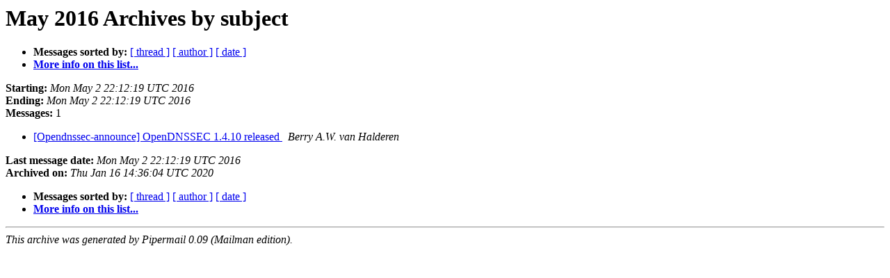

--- FILE ---
content_type: text/html
request_url: https://lists.opendnssec.org/pipermail/opendnssec-announce/2016-May/subject.html
body_size: 1704
content:
<!DOCTYPE HTML PUBLIC "-//W3C//DTD HTML 4.01 Transitional//EN">
<HTML>
  <HEAD>
     <title>The Opendnssec-announce May 2016 Archive by subject</title>
     <META NAME="robots" CONTENT="noindex,follow">
     <META http-equiv="Content-Type" content="text/html; charset=us-ascii">
  </HEAD>
  <BODY BGCOLOR="#ffffff">
      <a name="start"></A>
      <h1>May 2016 Archives by subject</h1>
      <ul>
         <li> <b>Messages sorted by:</b>
	        <a href="thread.html#start">[ thread ]</a>
		
		<a href="author.html#start">[ author ]</a>
		<a href="date.html#start">[ date ]</a>

	     <li><b><a href="https://lists.opendnssec.org/mailman/listinfo/opendnssec-announce">More info on this list...
                    </a></b></li>
      </ul>
      <p><b>Starting:</b> <i>Mon May  2 22:12:19 UTC 2016</i><br>
         <b>Ending:</b> <i>Mon May  2 22:12:19 UTC 2016</i><br>
         <b>Messages:</b> 1<p>
     <ul>

<LI><A HREF="000114.html">[Opendnssec-announce] OpenDNSSEC 1.4.10 released
</A><A NAME="114">&nbsp;</A>
<I>Berry A.W. van Halderen
</I>

    </ul>
    <p>
      <a name="end"><b>Last message date:</b></a> 
       <i>Mon May  2 22:12:19 UTC 2016</i><br>
    <b>Archived on:</b> <i>Thu Jan 16 14:36:04 UTC 2020</i>
    <p>
   <ul>
         <li> <b>Messages sorted by:</b>
	        <a href="thread.html#start">[ thread ]</a>
		
		<a href="author.html#start">[ author ]</a>
		<a href="date.html#start">[ date ]</a>
	     <li><b><a href="https://lists.opendnssec.org/mailman/listinfo/opendnssec-announce">More info on this list...
                    </a></b></li>
     </ul>
     <p>
     <hr>
     <i>This archive was generated by
     Pipermail 0.09 (Mailman edition).</i>
  </BODY>
</HTML>

